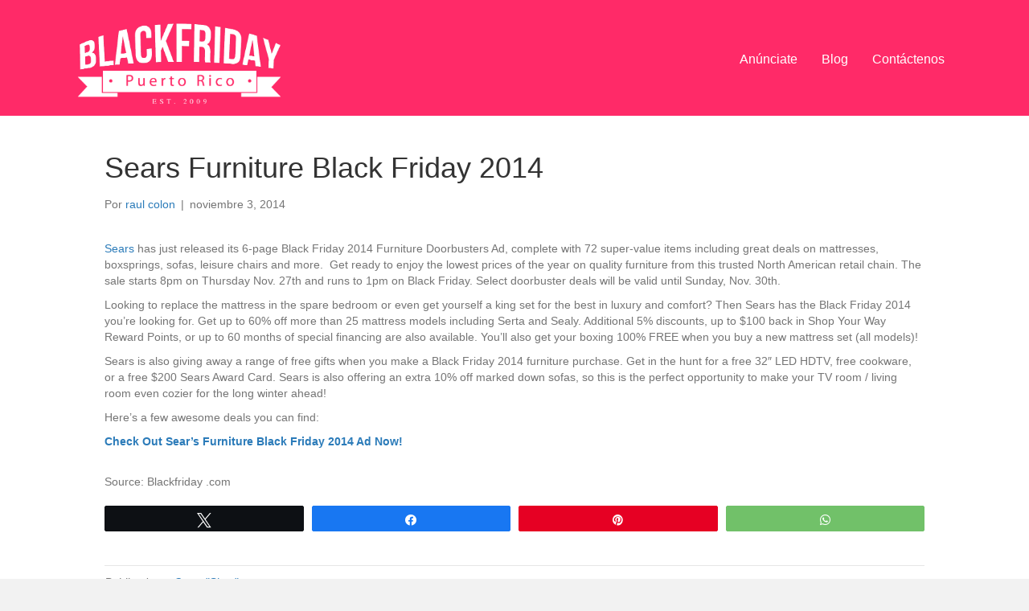

--- FILE ---
content_type: text/html; charset=UTF-8
request_url: https://blackfridaypr.com/sears-furniture-black-friday-2014/
body_size: 13005
content:
<!DOCTYPE html>
<html lang="es">
<head>
<meta charset="UTF-8" />
<script>
var gform;gform||(document.addEventListener("gform_main_scripts_loaded",function(){gform.scriptsLoaded=!0}),document.addEventListener("gform/theme/scripts_loaded",function(){gform.themeScriptsLoaded=!0}),window.addEventListener("DOMContentLoaded",function(){gform.domLoaded=!0}),gform={domLoaded:!1,scriptsLoaded:!1,themeScriptsLoaded:!1,isFormEditor:()=>"function"==typeof InitializeEditor,callIfLoaded:function(o){return!(!gform.domLoaded||!gform.scriptsLoaded||!gform.themeScriptsLoaded&&!gform.isFormEditor()||(gform.isFormEditor()&&console.warn("The use of gform.initializeOnLoaded() is deprecated in the form editor context and will be removed in Gravity Forms 3.1."),o(),0))},initializeOnLoaded:function(o){gform.callIfLoaded(o)||(document.addEventListener("gform_main_scripts_loaded",()=>{gform.scriptsLoaded=!0,gform.callIfLoaded(o)}),document.addEventListener("gform/theme/scripts_loaded",()=>{gform.themeScriptsLoaded=!0,gform.callIfLoaded(o)}),window.addEventListener("DOMContentLoaded",()=>{gform.domLoaded=!0,gform.callIfLoaded(o)}))},hooks:{action:{},filter:{}},addAction:function(o,r,e,t){gform.addHook("action",o,r,e,t)},addFilter:function(o,r,e,t){gform.addHook("filter",o,r,e,t)},doAction:function(o){gform.doHook("action",o,arguments)},applyFilters:function(o){return gform.doHook("filter",o,arguments)},removeAction:function(o,r){gform.removeHook("action",o,r)},removeFilter:function(o,r,e){gform.removeHook("filter",o,r,e)},addHook:function(o,r,e,t,n){null==gform.hooks[o][r]&&(gform.hooks[o][r]=[]);var d=gform.hooks[o][r];null==n&&(n=r+"_"+d.length),gform.hooks[o][r].push({tag:n,callable:e,priority:t=null==t?10:t})},doHook:function(r,o,e){var t;if(e=Array.prototype.slice.call(e,1),null!=gform.hooks[r][o]&&((o=gform.hooks[r][o]).sort(function(o,r){return o.priority-r.priority}),o.forEach(function(o){"function"!=typeof(t=o.callable)&&(t=window[t]),"action"==r?t.apply(null,e):e[0]=t.apply(null,e)})),"filter"==r)return e[0]},removeHook:function(o,r,t,n){var e;null!=gform.hooks[o][r]&&(e=(e=gform.hooks[o][r]).filter(function(o,r,e){return!!(null!=n&&n!=o.tag||null!=t&&t!=o.priority)}),gform.hooks[o][r]=e)}});
</script>

<meta name='viewport' content='width=device-width, initial-scale=1.0' />
<meta http-equiv='X-UA-Compatible' content='IE=edge' />
<link rel="profile" href="https://gmpg.org/xfn/11" />
<title>Sears Furniture Black Friday 2014 &#8211; BlackFriday Puerto Rico</title>

<!-- Social Warfare v4.5.6 https://warfareplugins.com - BEGINNING OF OUTPUT -->
<meta property="og:description" content="Sears has just released its 6-page Black Friday 2014 Furniture Doorbusters Ad, complete with 72 super-value items including great deals on mattresses, boxsprings, sofas, leisure chairs and more.  Get ready to enjoy the lowest prices of the year on quality furniture from this trusted North American retail chain. The sale starts 8pm on Thursday Nov. 27th and runs to 1pm on Black Friday. Select doorbuster deals will be valid until Sunday, Nov. 30th.  Looking to replace the mattress in the spare bedroom or even get yourself a king set for the best in luxury and comfort? Then Sears has the">
<meta property="og:title" content="Sears Furniture Black Friday 2014">
<meta property="article_author" content="raul colon">
<meta property="article_publisher" content="raul colon">
<meta property="fb:app_id" content="529576650555031">
<meta property="og:type" content="article">
<meta property="og:url" content="https://blackfridaypr.com/sears-furniture-black-friday-2014/">
<meta property="og:site_name" content="BlackFriday Puerto Rico">
<meta property="article:published_time" content="2014-11-03T22:10:00-04:00">
<meta property="article:modified_time" content="2014-11-03T22:10:00-04:00">
<meta property="og:updated_time" content="2014-11-03T22:10:00-04:00">
<meta name="twitter:title" content="Sears Furniture Black Friday 2014">
<meta name="twitter:description" content="Sears has just released its 6-page Black Friday 2014 Furniture Doorbusters Ad, complete with 72 super-value items including great deals on mattresses, boxsprings, sofas, leisure chairs and more.  Get ready to enjoy the lowest prices of the year on quality furniture from this trusted North American retail chain. The sale starts 8pm on Thursday Nov. 27th and runs to 1pm on Black Friday. Select doorbuster deals will be valid until Sunday, Nov. 30th.  Looking to replace the mattress in the spare bedroom or even get yourself a king set for the best in luxury and comfort? Then Sears has the">
<meta name="twitter:card" content="summary">
<style>
	@font-face {
		font-family: "sw-icon-font";
		src:url("https://blackfridaypr.com/wp-content/plugins/social-warfare/assets/fonts/sw-icon-font.eot?ver=4.5.6");
		src:url("https://blackfridaypr.com/wp-content/plugins/social-warfare/assets/fonts/sw-icon-font.eot?ver=4.5.6#iefix") format("embedded-opentype"),
		url("https://blackfridaypr.com/wp-content/plugins/social-warfare/assets/fonts/sw-icon-font.woff?ver=4.5.6") format("woff"),
		url("https://blackfridaypr.com/wp-content/plugins/social-warfare/assets/fonts/sw-icon-font.ttf?ver=4.5.6") format("truetype"),
		url("https://blackfridaypr.com/wp-content/plugins/social-warfare/assets/fonts/sw-icon-font.svg?ver=4.5.6#1445203416") format("svg");
		font-weight: normal;
		font-style: normal;
		font-display:block;
	}
</style>
<!-- Social Warfare v4.5.6 https://warfareplugins.com - END OF OUTPUT -->


<link rel="alternate" type="application/rss+xml" title="BlackFriday Puerto Rico &raquo; Feed" href="https://blackfridaypr.com/feed/" />
<link rel="alternate" type="application/rss+xml" title="BlackFriday Puerto Rico &raquo; Feed de los comentarios" href="https://blackfridaypr.com/comments/feed/" />
<link rel="alternate" title="oEmbed (JSON)" type="application/json+oembed" href="https://blackfridaypr.com/wp-json/oembed/1.0/embed?url=https%3A%2F%2Fblackfridaypr.com%2Fsears-furniture-black-friday-2014%2F" />
<link rel="alternate" title="oEmbed (XML)" type="text/xml+oembed" href="https://blackfridaypr.com/wp-json/oembed/1.0/embed?url=https%3A%2F%2Fblackfridaypr.com%2Fsears-furniture-black-friday-2014%2F&#038;format=xml" />
<style id='wp-img-auto-sizes-contain-inline-css'>
img:is([sizes=auto i],[sizes^="auto," i]){contain-intrinsic-size:3000px 1500px}
/*# sourceURL=wp-img-auto-sizes-contain-inline-css */
</style>
<link rel='stylesheet' id='social-warfare-block-css-css' href='https://blackfridaypr.com/wp-content/plugins/social-warfare/assets/js/post-editor/dist/blocks.style.build.css?ver=6.9' media='all' />
<style id='wp-emoji-styles-inline-css'>

	img.wp-smiley, img.emoji {
		display: inline !important;
		border: none !important;
		box-shadow: none !important;
		height: 1em !important;
		width: 1em !important;
		margin: 0 0.07em !important;
		vertical-align: -0.1em !important;
		background: none !important;
		padding: 0 !important;
	}
/*# sourceURL=wp-emoji-styles-inline-css */
</style>
<style id='wp-block-library-inline-css'>
:root{--wp-block-synced-color:#7a00df;--wp-block-synced-color--rgb:122,0,223;--wp-bound-block-color:var(--wp-block-synced-color);--wp-editor-canvas-background:#ddd;--wp-admin-theme-color:#007cba;--wp-admin-theme-color--rgb:0,124,186;--wp-admin-theme-color-darker-10:#006ba1;--wp-admin-theme-color-darker-10--rgb:0,107,160.5;--wp-admin-theme-color-darker-20:#005a87;--wp-admin-theme-color-darker-20--rgb:0,90,135;--wp-admin-border-width-focus:2px}@media (min-resolution:192dpi){:root{--wp-admin-border-width-focus:1.5px}}.wp-element-button{cursor:pointer}:root .has-very-light-gray-background-color{background-color:#eee}:root .has-very-dark-gray-background-color{background-color:#313131}:root .has-very-light-gray-color{color:#eee}:root .has-very-dark-gray-color{color:#313131}:root .has-vivid-green-cyan-to-vivid-cyan-blue-gradient-background{background:linear-gradient(135deg,#00d084,#0693e3)}:root .has-purple-crush-gradient-background{background:linear-gradient(135deg,#34e2e4,#4721fb 50%,#ab1dfe)}:root .has-hazy-dawn-gradient-background{background:linear-gradient(135deg,#faaca8,#dad0ec)}:root .has-subdued-olive-gradient-background{background:linear-gradient(135deg,#fafae1,#67a671)}:root .has-atomic-cream-gradient-background{background:linear-gradient(135deg,#fdd79a,#004a59)}:root .has-nightshade-gradient-background{background:linear-gradient(135deg,#330968,#31cdcf)}:root .has-midnight-gradient-background{background:linear-gradient(135deg,#020381,#2874fc)}:root{--wp--preset--font-size--normal:16px;--wp--preset--font-size--huge:42px}.has-regular-font-size{font-size:1em}.has-larger-font-size{font-size:2.625em}.has-normal-font-size{font-size:var(--wp--preset--font-size--normal)}.has-huge-font-size{font-size:var(--wp--preset--font-size--huge)}.has-text-align-center{text-align:center}.has-text-align-left{text-align:left}.has-text-align-right{text-align:right}.has-fit-text{white-space:nowrap!important}#end-resizable-editor-section{display:none}.aligncenter{clear:both}.items-justified-left{justify-content:flex-start}.items-justified-center{justify-content:center}.items-justified-right{justify-content:flex-end}.items-justified-space-between{justify-content:space-between}.screen-reader-text{border:0;clip-path:inset(50%);height:1px;margin:-1px;overflow:hidden;padding:0;position:absolute;width:1px;word-wrap:normal!important}.screen-reader-text:focus{background-color:#ddd;clip-path:none;color:#444;display:block;font-size:1em;height:auto;left:5px;line-height:normal;padding:15px 23px 14px;text-decoration:none;top:5px;width:auto;z-index:100000}html :where(.has-border-color){border-style:solid}html :where([style*=border-top-color]){border-top-style:solid}html :where([style*=border-right-color]){border-right-style:solid}html :where([style*=border-bottom-color]){border-bottom-style:solid}html :where([style*=border-left-color]){border-left-style:solid}html :where([style*=border-width]){border-style:solid}html :where([style*=border-top-width]){border-top-style:solid}html :where([style*=border-right-width]){border-right-style:solid}html :where([style*=border-bottom-width]){border-bottom-style:solid}html :where([style*=border-left-width]){border-left-style:solid}html :where(img[class*=wp-image-]){height:auto;max-width:100%}:where(figure){margin:0 0 1em}html :where(.is-position-sticky){--wp-admin--admin-bar--position-offset:var(--wp-admin--admin-bar--height,0px)}@media screen and (max-width:600px){html :where(.is-position-sticky){--wp-admin--admin-bar--position-offset:0px}}

/*# sourceURL=wp-block-library-inline-css */
</style><style id='global-styles-inline-css'>
:root{--wp--preset--aspect-ratio--square: 1;--wp--preset--aspect-ratio--4-3: 4/3;--wp--preset--aspect-ratio--3-4: 3/4;--wp--preset--aspect-ratio--3-2: 3/2;--wp--preset--aspect-ratio--2-3: 2/3;--wp--preset--aspect-ratio--16-9: 16/9;--wp--preset--aspect-ratio--9-16: 9/16;--wp--preset--color--black: #000000;--wp--preset--color--cyan-bluish-gray: #abb8c3;--wp--preset--color--white: #ffffff;--wp--preset--color--pale-pink: #f78da7;--wp--preset--color--vivid-red: #cf2e2e;--wp--preset--color--luminous-vivid-orange: #ff6900;--wp--preset--color--luminous-vivid-amber: #fcb900;--wp--preset--color--light-green-cyan: #7bdcb5;--wp--preset--color--vivid-green-cyan: #00d084;--wp--preset--color--pale-cyan-blue: #8ed1fc;--wp--preset--color--vivid-cyan-blue: #0693e3;--wp--preset--color--vivid-purple: #9b51e0;--wp--preset--color--fl-heading-text: #333333;--wp--preset--color--fl-body-bg: #f2f2f2;--wp--preset--color--fl-body-text: #757575;--wp--preset--color--fl-accent: #2b7bb9;--wp--preset--color--fl-accent-hover: #2b7bb9;--wp--preset--color--fl-topbar-bg: #ffffff;--wp--preset--color--fl-topbar-text: #000000;--wp--preset--color--fl-topbar-link: #428bca;--wp--preset--color--fl-topbar-hover: #428bca;--wp--preset--color--fl-header-bg: #ffffff;--wp--preset--color--fl-header-text: #000000;--wp--preset--color--fl-header-link: #428bca;--wp--preset--color--fl-header-hover: #428bca;--wp--preset--color--fl-nav-bg: #ffffff;--wp--preset--color--fl-nav-link: #428bca;--wp--preset--color--fl-nav-hover: #428bca;--wp--preset--color--fl-content-bg: #ffffff;--wp--preset--color--fl-footer-widgets-bg: #ffffff;--wp--preset--color--fl-footer-widgets-text: #000000;--wp--preset--color--fl-footer-widgets-link: #428bca;--wp--preset--color--fl-footer-widgets-hover: #428bca;--wp--preset--color--fl-footer-bg: #ffffff;--wp--preset--color--fl-footer-text: #000000;--wp--preset--color--fl-footer-link: #428bca;--wp--preset--color--fl-footer-hover: #428bca;--wp--preset--gradient--vivid-cyan-blue-to-vivid-purple: linear-gradient(135deg,rgb(6,147,227) 0%,rgb(155,81,224) 100%);--wp--preset--gradient--light-green-cyan-to-vivid-green-cyan: linear-gradient(135deg,rgb(122,220,180) 0%,rgb(0,208,130) 100%);--wp--preset--gradient--luminous-vivid-amber-to-luminous-vivid-orange: linear-gradient(135deg,rgb(252,185,0) 0%,rgb(255,105,0) 100%);--wp--preset--gradient--luminous-vivid-orange-to-vivid-red: linear-gradient(135deg,rgb(255,105,0) 0%,rgb(207,46,46) 100%);--wp--preset--gradient--very-light-gray-to-cyan-bluish-gray: linear-gradient(135deg,rgb(238,238,238) 0%,rgb(169,184,195) 100%);--wp--preset--gradient--cool-to-warm-spectrum: linear-gradient(135deg,rgb(74,234,220) 0%,rgb(151,120,209) 20%,rgb(207,42,186) 40%,rgb(238,44,130) 60%,rgb(251,105,98) 80%,rgb(254,248,76) 100%);--wp--preset--gradient--blush-light-purple: linear-gradient(135deg,rgb(255,206,236) 0%,rgb(152,150,240) 100%);--wp--preset--gradient--blush-bordeaux: linear-gradient(135deg,rgb(254,205,165) 0%,rgb(254,45,45) 50%,rgb(107,0,62) 100%);--wp--preset--gradient--luminous-dusk: linear-gradient(135deg,rgb(255,203,112) 0%,rgb(199,81,192) 50%,rgb(65,88,208) 100%);--wp--preset--gradient--pale-ocean: linear-gradient(135deg,rgb(255,245,203) 0%,rgb(182,227,212) 50%,rgb(51,167,181) 100%);--wp--preset--gradient--electric-grass: linear-gradient(135deg,rgb(202,248,128) 0%,rgb(113,206,126) 100%);--wp--preset--gradient--midnight: linear-gradient(135deg,rgb(2,3,129) 0%,rgb(40,116,252) 100%);--wp--preset--font-size--small: 13px;--wp--preset--font-size--medium: 20px;--wp--preset--font-size--large: 36px;--wp--preset--font-size--x-large: 42px;--wp--preset--spacing--20: 0.44rem;--wp--preset--spacing--30: 0.67rem;--wp--preset--spacing--40: 1rem;--wp--preset--spacing--50: 1.5rem;--wp--preset--spacing--60: 2.25rem;--wp--preset--spacing--70: 3.38rem;--wp--preset--spacing--80: 5.06rem;--wp--preset--shadow--natural: 6px 6px 9px rgba(0, 0, 0, 0.2);--wp--preset--shadow--deep: 12px 12px 50px rgba(0, 0, 0, 0.4);--wp--preset--shadow--sharp: 6px 6px 0px rgba(0, 0, 0, 0.2);--wp--preset--shadow--outlined: 6px 6px 0px -3px rgb(255, 255, 255), 6px 6px rgb(0, 0, 0);--wp--preset--shadow--crisp: 6px 6px 0px rgb(0, 0, 0);}:where(.is-layout-flex){gap: 0.5em;}:where(.is-layout-grid){gap: 0.5em;}body .is-layout-flex{display: flex;}.is-layout-flex{flex-wrap: wrap;align-items: center;}.is-layout-flex > :is(*, div){margin: 0;}body .is-layout-grid{display: grid;}.is-layout-grid > :is(*, div){margin: 0;}:where(.wp-block-columns.is-layout-flex){gap: 2em;}:where(.wp-block-columns.is-layout-grid){gap: 2em;}:where(.wp-block-post-template.is-layout-flex){gap: 1.25em;}:where(.wp-block-post-template.is-layout-grid){gap: 1.25em;}.has-black-color{color: var(--wp--preset--color--black) !important;}.has-cyan-bluish-gray-color{color: var(--wp--preset--color--cyan-bluish-gray) !important;}.has-white-color{color: var(--wp--preset--color--white) !important;}.has-pale-pink-color{color: var(--wp--preset--color--pale-pink) !important;}.has-vivid-red-color{color: var(--wp--preset--color--vivid-red) !important;}.has-luminous-vivid-orange-color{color: var(--wp--preset--color--luminous-vivid-orange) !important;}.has-luminous-vivid-amber-color{color: var(--wp--preset--color--luminous-vivid-amber) !important;}.has-light-green-cyan-color{color: var(--wp--preset--color--light-green-cyan) !important;}.has-vivid-green-cyan-color{color: var(--wp--preset--color--vivid-green-cyan) !important;}.has-pale-cyan-blue-color{color: var(--wp--preset--color--pale-cyan-blue) !important;}.has-vivid-cyan-blue-color{color: var(--wp--preset--color--vivid-cyan-blue) !important;}.has-vivid-purple-color{color: var(--wp--preset--color--vivid-purple) !important;}.has-black-background-color{background-color: var(--wp--preset--color--black) !important;}.has-cyan-bluish-gray-background-color{background-color: var(--wp--preset--color--cyan-bluish-gray) !important;}.has-white-background-color{background-color: var(--wp--preset--color--white) !important;}.has-pale-pink-background-color{background-color: var(--wp--preset--color--pale-pink) !important;}.has-vivid-red-background-color{background-color: var(--wp--preset--color--vivid-red) !important;}.has-luminous-vivid-orange-background-color{background-color: var(--wp--preset--color--luminous-vivid-orange) !important;}.has-luminous-vivid-amber-background-color{background-color: var(--wp--preset--color--luminous-vivid-amber) !important;}.has-light-green-cyan-background-color{background-color: var(--wp--preset--color--light-green-cyan) !important;}.has-vivid-green-cyan-background-color{background-color: var(--wp--preset--color--vivid-green-cyan) !important;}.has-pale-cyan-blue-background-color{background-color: var(--wp--preset--color--pale-cyan-blue) !important;}.has-vivid-cyan-blue-background-color{background-color: var(--wp--preset--color--vivid-cyan-blue) !important;}.has-vivid-purple-background-color{background-color: var(--wp--preset--color--vivid-purple) !important;}.has-black-border-color{border-color: var(--wp--preset--color--black) !important;}.has-cyan-bluish-gray-border-color{border-color: var(--wp--preset--color--cyan-bluish-gray) !important;}.has-white-border-color{border-color: var(--wp--preset--color--white) !important;}.has-pale-pink-border-color{border-color: var(--wp--preset--color--pale-pink) !important;}.has-vivid-red-border-color{border-color: var(--wp--preset--color--vivid-red) !important;}.has-luminous-vivid-orange-border-color{border-color: var(--wp--preset--color--luminous-vivid-orange) !important;}.has-luminous-vivid-amber-border-color{border-color: var(--wp--preset--color--luminous-vivid-amber) !important;}.has-light-green-cyan-border-color{border-color: var(--wp--preset--color--light-green-cyan) !important;}.has-vivid-green-cyan-border-color{border-color: var(--wp--preset--color--vivid-green-cyan) !important;}.has-pale-cyan-blue-border-color{border-color: var(--wp--preset--color--pale-cyan-blue) !important;}.has-vivid-cyan-blue-border-color{border-color: var(--wp--preset--color--vivid-cyan-blue) !important;}.has-vivid-purple-border-color{border-color: var(--wp--preset--color--vivid-purple) !important;}.has-vivid-cyan-blue-to-vivid-purple-gradient-background{background: var(--wp--preset--gradient--vivid-cyan-blue-to-vivid-purple) !important;}.has-light-green-cyan-to-vivid-green-cyan-gradient-background{background: var(--wp--preset--gradient--light-green-cyan-to-vivid-green-cyan) !important;}.has-luminous-vivid-amber-to-luminous-vivid-orange-gradient-background{background: var(--wp--preset--gradient--luminous-vivid-amber-to-luminous-vivid-orange) !important;}.has-luminous-vivid-orange-to-vivid-red-gradient-background{background: var(--wp--preset--gradient--luminous-vivid-orange-to-vivid-red) !important;}.has-very-light-gray-to-cyan-bluish-gray-gradient-background{background: var(--wp--preset--gradient--very-light-gray-to-cyan-bluish-gray) !important;}.has-cool-to-warm-spectrum-gradient-background{background: var(--wp--preset--gradient--cool-to-warm-spectrum) !important;}.has-blush-light-purple-gradient-background{background: var(--wp--preset--gradient--blush-light-purple) !important;}.has-blush-bordeaux-gradient-background{background: var(--wp--preset--gradient--blush-bordeaux) !important;}.has-luminous-dusk-gradient-background{background: var(--wp--preset--gradient--luminous-dusk) !important;}.has-pale-ocean-gradient-background{background: var(--wp--preset--gradient--pale-ocean) !important;}.has-electric-grass-gradient-background{background: var(--wp--preset--gradient--electric-grass) !important;}.has-midnight-gradient-background{background: var(--wp--preset--gradient--midnight) !important;}.has-small-font-size{font-size: var(--wp--preset--font-size--small) !important;}.has-medium-font-size{font-size: var(--wp--preset--font-size--medium) !important;}.has-large-font-size{font-size: var(--wp--preset--font-size--large) !important;}.has-x-large-font-size{font-size: var(--wp--preset--font-size--x-large) !important;}
/*# sourceURL=global-styles-inline-css */
</style>

<style id='classic-theme-styles-inline-css'>
/*! This file is auto-generated */
.wp-block-button__link{color:#fff;background-color:#32373c;border-radius:9999px;box-shadow:none;text-decoration:none;padding:calc(.667em + 2px) calc(1.333em + 2px);font-size:1.125em}.wp-block-file__button{background:#32373c;color:#fff;text-decoration:none}
/*# sourceURL=/wp-includes/css/classic-themes.min.css */
</style>
<link rel='stylesheet' id='font-awesome-5-css' href='https://blackfridaypr.com/wp-content/plugins/bb-plugin/fonts/fontawesome/5.15.4/css/all.min.css?ver=2.9.4.2' media='all' />
<link rel='stylesheet' id='font-awesome-css' href='https://blackfridaypr.com/wp-content/plugins/bb-plugin/fonts/fontawesome/5.15.4/css/v4-shims.min.css?ver=2.9.4.2' media='all' />
<link rel='stylesheet' id='ultimate-icons-css' href='https://blackfridaypr.com/wp-content/uploads/bb-plugin/icons/ultimate-icons/style.css?ver=2.9.4.2' media='all' />
<link rel='stylesheet' id='fl-builder-layout-bundle-994a73a5643b57e0edacb6167527cfb1-css' href='https://blackfridaypr.com/wp-content/uploads/sites/11/bb-plugin/cache/994a73a5643b57e0edacb6167527cfb1-layout-bundle.css?ver=2.9.4.2-1.5.2.1' media='all' />
<link rel='stylesheet' id='social_warfare-css' href='https://blackfridaypr.com/wp-content/plugins/social-warfare/assets/css/style.min.css?ver=4.5.6' media='all' />
<link rel='stylesheet' id='jquery-magnificpopup-css' href='https://blackfridaypr.com/wp-content/plugins/bb-plugin/css/jquery.magnificpopup.min.css?ver=2.9.4.2' media='all' />
<link rel='stylesheet' id='base-css' href='https://blackfridaypr.com/wp-content/themes/bb-theme/css/base.min.css?ver=1.7.19.1' media='all' />
<link rel='stylesheet' id='fl-automator-skin-css' href='https://blackfridaypr.com/wp-content/uploads/sites/11/bb-theme/skin-694551c0b9462.css?ver=1.7.19.1' media='all' />
<link rel='stylesheet' id='fl-child-theme-css' href='https://blackfridaypr.com/wp-content/themes/blackfriday-child/style.css?ver=6.9' media='all' />
<link rel='stylesheet' id='pp-animate-css' href='https://blackfridaypr.com/wp-content/plugins/bbpowerpack/assets/css/animate.min.css?ver=3.5.1' media='all' />
<script src="https://blackfridaypr.com/wp-includes/js/jquery/jquery.min.js?ver=3.7.1" id="jquery-core-js"></script>
<script src="https://blackfridaypr.com/wp-includes/js/jquery/jquery-migrate.min.js?ver=3.4.1" id="jquery-migrate-js"></script>
<link rel="https://api.w.org/" href="https://blackfridaypr.com/wp-json/" /><link rel="alternate" title="JSON" type="application/json" href="https://blackfridaypr.com/wp-json/wp/v2/posts/50" /><link rel="EditURI" type="application/rsd+xml" title="RSD" href="https://blackfridaypr.com/xmlrpc.php?rsd" />
<link rel='shortlink' href='https://blackfridaypr.com/?p=50' />
<meta property="fb:app_id" content="182102533562" />		<script>
			var bb_powerpack = {
				version: '2.40.10',
				getAjaxUrl: function() { return atob( 'aHR0cHM6Ly9ibGFja2ZyaWRheXByLmNvbS93cC1hZG1pbi9hZG1pbi1hamF4LnBocA==' ); },
				callback: function() {},
				mapMarkerData: {},
				post_id: '50',
				search_term: '',
				current_page: 'https://limonadeproto.com/sears-furniture-black-friday-2014/',
				conditionals: {
					is_front_page: false,
					is_home: false,
					is_archive: false,
					current_post_type: '',
					is_tax: false,
										is_author: false,
					current_author: false,
					is_search: false,
									}
			};
		</script>
		<style>.recentcomments a{display:inline !important;padding:0 !important;margin:0 !important;}</style>		<style id="wp-custom-css">
			.comments-area p.no-comments, .fl-comments {
 display: none;
}		</style>
		<meta name="generator" content="WP Rocket 3.20.2" data-wpr-features="wpr_desktop" /></head>
<body class="wp-singular post-template-default single single-post postid-50 single-format-standard wp-theme-bb-theme wp-child-theme-blackfriday-child fl-builder-2-9-4-2 fl-themer-1-5-2-1 fl-theme-1-7-19-1 fl-no-js fl-theme-builder-header fl-theme-builder-header-header fl-theme-builder-footer fl-theme-builder-footer-main-footer fl-theme-builder-part fl-theme-builder-part-bottom-of-posts fl-framework-base fl-preset-default fl-full-width fl-search-active" itemscope="itemscope" itemtype="https://schema.org/WebPage">
<a aria-label="Skip to content" class="fl-screen-reader-text" href="#fl-main-content">Skip to content</a><div data-rocket-location-hash="d434d8484ca3c7ebe008e10ddf366009" class="fl-page">
	<header data-rocket-location-hash="c2918e45eff9cf57a505774663ec570a" class="fl-builder-content fl-builder-content-861 fl-builder-global-templates-locked" data-post-id="861" data-type="header" data-sticky="0" data-sticky-on="" data-sticky-breakpoint="medium" data-shrink="0" data-overlay="0" data-overlay-bg="transparent" data-shrink-image-height="50px" role="banner" itemscope="itemscope" itemtype="http://schema.org/WPHeader"><div data-rocket-location-hash="39c9479e97b7acdb809a86929ee003ed" class="fl-row fl-row-full-width fl-row-bg-color fl-node-5a07a9c3b16b9 fl-row-default-height fl-row-align-center fl-visible-desktop fl-visible-large fl-visible-medium" data-node="5a07a9c3b16b9">
	<div class="fl-row-content-wrap">
		<div class="uabb-row-separator uabb-top-row-separator" >
</div>
						<div class="fl-row-content fl-row-fixed-width fl-node-content">
		
<div class="fl-col-group fl-node-5a07a9c3b1719 fl-col-group-equal-height fl-col-group-align-center fl-col-group-custom-width" data-node="5a07a9c3b1719">
			<div class="fl-col fl-node-5a07a9c3b1783 fl-col-bg-color fl-col-small fl-col-small-custom-width" data-node="5a07a9c3b1783">
	<div class="fl-col-content fl-node-content"><div class="fl-module fl-module-pp-image fl-node-5bd4c8dd37f4d" data-node="5bd4c8dd37f4d">
	<div class="fl-module-content fl-node-content">
		<div class="pp-photo-container">
	<div class="pp-photo pp-photo-align-center pp-photo-align-responsive-default" itemscope itemtype="http://schema.org/ImageObject">
		<div class="pp-photo-content">
			<div class="pp-photo-content-inner">
									<img loading="lazy" decoding="async" class="pp-photo-img wp-image-1076 size-full" src="https://blackfridaypr.com/wp-content/uploads/sites/11/2017/11/blackfridaypr-long-white.png" alt="blackfridaypr-long-white" itemprop="image" height="345" width="800" srcset="https://blackfridaypr.com/wp-content/uploads/sites/11/2017/11/blackfridaypr-long-white.png 800w, https://blackfridaypr.com/wp-content/uploads/sites/11/2017/11/blackfridaypr-long-white-300x129.png 300w, https://blackfridaypr.com/wp-content/uploads/sites/11/2017/11/blackfridaypr-long-white-768x331.png 768w" sizes="auto, (max-width: 800px) 100vw, 800px" title="blackfridaypr-long-white"  />
					<div class="pp-overlay-bg"></div>
												</div>
					</div>
	</div>
</div>
	</div>
</div>
</div>
</div>
			<div class="fl-col fl-node-5a07a9c3b17ca fl-col-bg-color fl-col-small-custom-width" data-node="5a07a9c3b17ca">
	<div class="fl-col-content fl-node-content"><div class="fl-module fl-module-uabb-advanced-menu fl-node-5bf31e5491e50" data-node="5bf31e5491e50">
	<div class="fl-module-content fl-node-content">
			<div class="uabb-creative-menu
	 uabb-creative-menu-accordion-collapse	uabb-menu-default">
		<div class="uabb-creative-menu-mobile-toggle-container"><div class="uabb-creative-menu-mobile-toggle hamburger" tabindex="0"><div class="uabb-svg-container"><svg title="uabb-menu-toggle" version="1.1" class="hamburger-menu" xmlns="https://www.w3.org/2000/svg" xmlns:xlink="https://www.w3.org/1999/xlink" viewBox="0 0 50 50">
<rect class="uabb-hamburger-menu-top" width="50" height="10"/>
<rect class="uabb-hamburger-menu-middle" y="20" width="50" height="10"/>
<rect class="uabb-hamburger-menu-bottom" y="40" width="50" height="10"/>
</svg>
</div></div></div>			<div class="uabb-clear"></div>
					<ul id="menu-principal" class="menu uabb-creative-menu-horizontal uabb-toggle-none"><li id="menu-item-844" class="menu-item menu-item-type-post_type menu-item-object-page uabb-creative-menu uabb-cm-style"><a href="https://blackfridaypr.com/anunciate-blackfriday/"><span class="menu-item-text">Anúnciate</span></a></li>
<li id="menu-item-843" class="menu-item menu-item-type-taxonomy menu-item-object-category uabb-creative-menu uabb-cm-style"><a href="https://blackfridaypr.com/category/blog/"><span class="menu-item-text">Blog</span></a></li>
<li id="menu-item-845" class="menu-item menu-item-type-post_type menu-item-object-page uabb-creative-menu uabb-cm-style"><a href="https://blackfridaypr.com/contactenos/"><span class="menu-item-text">Contáctenos</span></a></li>
</ul>	</div>

		</div>
</div>
</div>
</div>
	</div>
		</div>
	</div>
</div>
<div data-rocket-location-hash="a0beb6a655fd94573a9e06e9bf92b50e" class="fl-row fl-row-full-width fl-row-bg-color fl-node-5bf31d649ea23 fl-row-default-height fl-row-align-center fl-visible-mobile" data-node="5bf31d649ea23">
	<div class="fl-row-content-wrap">
		<div class="uabb-row-separator uabb-top-row-separator" >
</div>
						<div class="fl-row-content fl-row-fixed-width fl-node-content">
		
<div class="fl-col-group fl-node-5bf31d9d23728" data-node="5bf31d9d23728">
			<div class="fl-col fl-node-5bf31d9d23f7b fl-col-bg-color" data-node="5bf31d9d23f7b">
	<div class="fl-col-content fl-node-content"><div class="fl-module fl-module-pp-image fl-node-5bf31d649f142" data-node="5bf31d649f142">
	<div class="fl-module-content fl-node-content">
		<div class="pp-photo-container">
	<div class="pp-photo pp-photo-align-center pp-photo-align-responsive-default" itemscope itemtype="http://schema.org/ImageObject">
		<div class="pp-photo-content">
			<div class="pp-photo-content-inner">
									<img loading="lazy" decoding="async" class="pp-photo-img wp-image-1076 size-medium" src="https://blackfridaypr.com/wp-content/uploads/sites/11/2017/11/blackfridaypr-long-white-300x129.png" alt="blackfridaypr-long-white" itemprop="image" height="129" width="300" srcset="https://blackfridaypr.com/wp-content/uploads/sites/11/2017/11/blackfridaypr-long-white-300x129.png 300w, https://blackfridaypr.com/wp-content/uploads/sites/11/2017/11/blackfridaypr-long-white-768x331.png 768w, https://blackfridaypr.com/wp-content/uploads/sites/11/2017/11/blackfridaypr-long-white.png 800w" sizes="auto, (max-width: 300px) 100vw, 300px" title="blackfridaypr-long-white"  />
					<div class="pp-overlay-bg"></div>
												</div>
					</div>
	</div>
</div>
	</div>
</div>
<div class="fl-module fl-module-uabb-advanced-menu fl-node-5bf31f5a5e36b" data-node="5bf31f5a5e36b">
	<div class="fl-module-content fl-node-content">
			<div class="uabb-creative-menu
	 uabb-creative-menu-accordion-collapse	uabb-menu-default">
		<div class="uabb-creative-menu-mobile-toggle-container"><div class="uabb-creative-menu-mobile-toggle hamburger" tabindex="0"><div class="uabb-svg-container"><svg title="uabb-menu-toggle" version="1.1" class="hamburger-menu" xmlns="https://www.w3.org/2000/svg" xmlns:xlink="https://www.w3.org/1999/xlink" viewBox="0 0 50 50">
<rect class="uabb-hamburger-menu-top" width="50" height="10"/>
<rect class="uabb-hamburger-menu-middle" y="20" width="50" height="10"/>
<rect class="uabb-hamburger-menu-bottom" y="40" width="50" height="10"/>
</svg>
</div></div></div>			<div class="uabb-clear"></div>
					<ul id="menu-principal-1" class="menu uabb-creative-menu-horizontal uabb-toggle-none"><li id="menu-item-844" class="menu-item menu-item-type-post_type menu-item-object-page uabb-creative-menu uabb-cm-style"><a href="https://blackfridaypr.com/anunciate-blackfriday/"><span class="menu-item-text">Anúnciate</span></a></li>
<li id="menu-item-843" class="menu-item menu-item-type-taxonomy menu-item-object-category uabb-creative-menu uabb-cm-style"><a href="https://blackfridaypr.com/category/blog/"><span class="menu-item-text">Blog</span></a></li>
<li id="menu-item-845" class="menu-item menu-item-type-post_type menu-item-object-page uabb-creative-menu uabb-cm-style"><a href="https://blackfridaypr.com/contactenos/"><span class="menu-item-text">Contáctenos</span></a></li>
</ul>	</div>

		</div>
</div>
</div>
</div>
	</div>
		</div>
	</div>
</div>
</header><div data-rocket-location-hash="fed84356e608c405b856c6bb0ab0565b" class="uabb-js-breakpoint" style="display: none;"></div>	<div data-rocket-location-hash="ad3a8cfff69aca1e33d816a2cdfc935b" id="fl-main-content" class="fl-page-content" itemprop="mainContentOfPage" role="main">

		
<div data-rocket-location-hash="ca23f7c07336b7cf8c7766d2ffffc9d9" class="container">
	<div class="row">

		
		<div class="fl-content col-md-12">
			<article class="fl-post post-50 post type-post status-publish format-standard hentry category-otros-portales-blackfriday" id="fl-post-50" itemscope itemtype="https://schema.org/BlogPosting">

	
	<header class="fl-post-header">
		<h1 class="fl-post-title" itemprop="headline">
			Sears Furniture Black Friday 2014					</h1>
		<div class="fl-post-meta fl-post-meta-top"><span class="fl-post-author">Por <a href="https://blackfridaypr.com/author/raul2631javier/"><span>raul colon</span></a></span><span class="fl-sep"> | </span><span class="fl-post-date">noviembre 3, 2014</span></div><meta itemscope itemprop="mainEntityOfPage" itemtype="https://schema.org/WebPage" itemid="https://blackfridaypr.com/sears-furniture-black-friday-2014/" content="Sears Furniture Black Friday 2014" /><meta itemprop="datePublished" content="2014-11-03" /><meta itemprop="dateModified" content="2014-11-03" /><div itemprop="publisher" itemscope itemtype="https://schema.org/Organization"><meta itemprop="name" content="BlackFriday Puerto Rico"></div><div itemscope itemprop="author" itemtype="https://schema.org/Person"><meta itemprop="url" content="https://blackfridaypr.com/author/raul2631javier/" /><meta itemprop="name" content="raul colon" /></div><div itemprop="interactionStatistic" itemscope itemtype="https://schema.org/InteractionCounter"><meta itemprop="interactionType" content="https://schema.org/CommentAction" /><meta itemprop="userInteractionCount" content="0" /></div>	</header><!-- .fl-post-header -->

	
	
	<div class="fl-post-content clearfix" itemprop="text">
		<p><span></p>
<p><span class="article-store"><a class="go-link" href="https://blackfriday.com/stores/sears/go" target="_blank">Sears</a></span> has just released its 6-page Black Friday 2014 Furniture Doorbusters Ad, complete with 72 super-value items including great deals on mattresses, boxsprings, sofas, leisure chairs and more.  Get ready to enjoy the lowest prices of the year on quality furniture from this trusted North American retail chain. The sale starts 8pm on Thursday Nov. 27th and runs to 1pm on Black Friday. Select doorbuster deals will be valid until Sunday, Nov. 30th. </p>
<p>Looking to replace the mattress in the spare bedroom or even get yourself a king set for the best in luxury and comfort? Then Sears has the Black Friday 2014 you&#8217;re looking for. Get up to 60% off more than 25 mattress models including Serta and Sealy. Additional 5% discounts, up to $100 back in Shop Your Way Reward Points, or up to 60 months of special financing are also available. You&#8217;ll also get your boxing 100% FREE when you buy a new mattress set (all models)!</p>
<p class="MsoNormal">Sears is also giving away a range of free gifts when you make a Black Friday 2014 furniture purchase. Get in the hunt for a free 32&#8243; LED HDTV, free cookware, or a free $200 Sears Award Card. Sears is also offering an extra 10% off marked down sofas, so this is the perfect opportunity to make your TV room / living room even cozier for the long winter ahead!</p>
<p class="MsoNormal">Here&#8217;s a few awesome deals you can find:</p>
<p><a href="https://blackfriday.com/flyers/510-sears-furniture-black-friday" target="_blank"><strong>Check Out Sear&#8217;s Furniture Black Friday 2014 Ad Now!</strong></a></p>
<p>        </span><br />
Source: Blackfriday .com</p>
<div class="swp_social_panel swp_horizontal_panel swp_flat_fresh  swp_default_full_color swp_other_full_color swp_individual_full_color scale-100 scale-full_width" data-min-width="1100" data-float-color="#ffffff" data-float="left" data-float-mobile="bottom" data-transition="slide" data-post-id="50" ><div data-rocket-location-hash="96b1e395d9f7388d316cf6b82b1e91b1" class="nc_tweetContainer swp_share_button swp_twitter" data-network="twitter"><a class="nc_tweet swp_share_link" rel="nofollow noreferrer noopener" target="_blank" href="https://twitter.com/intent/tweet?text=Sears+Furniture+Black+Friday+2014&url=https%3A%2F%2Fblackfridaypr.com%2Fsears-furniture-black-friday-2014%2F" data-link="https://twitter.com/intent/tweet?text=Sears+Furniture+Black+Friday+2014&url=https%3A%2F%2Fblackfridaypr.com%2Fsears-furniture-black-friday-2014%2F"><span class="swp_count swp_hide"><span class="iconFiller"><span class="spaceManWilly"><i class="sw swp_twitter_icon"></i><span class="swp_share">Twittear</span></span></span></span></a></div><div data-rocket-location-hash="9c045f04f4043df4d210cb28a1a87cc6" class="nc_tweetContainer swp_share_button swp_facebook" data-network="facebook"><a class="nc_tweet swp_share_link" rel="nofollow noreferrer noopener" target="_blank" href="https://www.facebook.com/share.php?u=https%3A%2F%2Fblackfridaypr.com%2Fsears-furniture-black-friday-2014%2F" data-link="https://www.facebook.com/share.php?u=https%3A%2F%2Fblackfridaypr.com%2Fsears-furniture-black-friday-2014%2F"><span class="swp_count swp_hide"><span class="iconFiller"><span class="spaceManWilly"><i class="sw swp_facebook_icon"></i><span class="swp_share">Compartir</span></span></span></span></a></div><div data-rocket-location-hash="28c0475b42cff6bca9743a7e8d0976a8" class="nc_tweetContainer swp_share_button swp_pinterest" data-network="pinterest"><a rel="nofollow noreferrer noopener" class="nc_tweet swp_share_link noPop" href="https://pinterest.com/pin/create/button/?url=https%3A%2F%2Fblackfridaypr.com%2Fsears-furniture-black-friday-2014%2F" onClick="event.preventDefault(); 
							var e=document.createElement('script');
							e.setAttribute('type','text/javascript');
							e.setAttribute('charset','UTF-8');
							e.setAttribute('src','//assets.pinterest.com/js/pinmarklet.js?r='+Math.random()*99999999);
							document.body.appendChild(e);
						" ><span class="swp_count swp_hide"><span class="iconFiller"><span class="spaceManWilly"><i class="sw swp_pinterest_icon"></i><span class="swp_share">Pin</span></span></span></span></a></div><div data-rocket-location-hash="bd455fdf8143d78eb53c6e2f33f76840" class="nc_tweetContainer swp_share_button swp_whatsapp" data-network="whatsapp"><a class="nc_tweet swp_share_link" rel="nofollow noreferrer noopener" target="_blank" href="https://api.whatsapp.com/send?text=https%3A%2F%2Fblackfridaypr.com%2Fsears-furniture-black-friday-2014%2F" data-link="https://api.whatsapp.com/send?text=https%3A%2F%2Fblackfridaypr.com%2Fsears-furniture-black-friday-2014%2F"><span class="swp_count swp_hide"><span class="iconFiller"><span class="spaceManWilly"><i class="sw swp_whatsapp_icon"></i><span class="swp_share">WhatsApp</span></span></span></span></a></div></div><div class="swp-content-locator"></div>	</div><!-- .fl-post-content -->

	
	<div class="fl-post-meta fl-post-meta-bottom"><div class="fl-post-cats-tags">Publicado en <a href="https://blackfridaypr.com/category/otros-portales-blackfriday/" rel="category tag">Otros "Sites"</a></div></div>		<div class="fl-builder-content fl-builder-content-1105 fl-builder-global-templates-locked" data-post-id="1105" data-type="part"><div class="fl-row fl-row-fixed-width fl-row-bg-none fl-node-5be0507220ead fl-row-default-height fl-row-align-center" data-node="5be0507220ead">
	<div class="fl-row-content-wrap">
		<div class="uabb-row-separator uabb-top-row-separator" >
</div>
						<div class="fl-row-content fl-row-fixed-width fl-node-content">
		
<div class="fl-col-group fl-node-5be050722493c" data-node="5be050722493c">
			<div class="fl-col fl-node-5be0507224cf5 fl-col-bg-color" data-node="5be0507224cf5">
	<div class="fl-col-content fl-node-content"><div class="fl-module fl-module-pp-facebook-comments fl-node-5be0507220c4b" data-node="5be0507220c4b">
	<div class="fl-module-content fl-node-content">
		
<div class="pp-facebook-widget fb-comments"  data-numposts=10 data-order-by=reverse_time data-href=https://blackfridaypr.com/sears-furniture-black-friday-2014/ data-width=800  style="min-height:1px;">
</div>
	</div>
</div>
<div class="fl-module fl-module-pp-fancy-heading fl-node-5be051362e7d5" data-node="5be051362e7d5">
	<div class="fl-module-content fl-node-content">
		<h2 class="pp-fancy-heading-title">Latest Blackfriday News! </h2>
	</div>
</div>
<div class="fl-module fl-module-blog-posts fl-node-5be050b77c594" data-node="5be050b77c594">
	<div class="fl-module-content fl-node-content">
		<div class="uabb-module-content uabb-blog-posts uabb-blog-posts-grid uabb-post-grid-3 ">
		<div class="uabb-blog-posts-col-3 uabb-post-wrapper    uabb-blog-posts-grid-item-5be050b77c594 ">
				<div class="uabb-blog-posts-shadow clearfix">

			<div class="uabb-blog-post-inner-wrap uabb-thumbnail-position-top  uabb-empty-img">
			
			<div class="uabb-post-thumbnail  ">

														<a href="https://blackfridaypr.com/amazon-cyber-monday-weekend-is-live/" target="_self" title="Amazon Cyber Monday Weekend is Live!">
				<img decoding="async" src="https://blackfridaypr.com/wp-content/uploads/sites/11/2015/11/blackfridaypr-300x284.jpg" alt="Blackfriday Puerto Rico Logo" />
				</a>

													</div>

							<div class="uabb-blog-post-content">
						<h3 class="uabb-post-heading uabb-blog-post-section">
				<a href="https://blackfridaypr.com/amazon-cyber-monday-weekend-is-live/" title="Amazon Cyber Monday Weekend is Live!" class="">Amazon Cyber Monday Weekend is Live!</a>			</h3>
					</div>
						</div>
		</div>
	</div>
			<div class="uabb-blog-posts-col-3 uabb-post-wrapper    uabb-blog-posts-grid-item-5be050b77c594 ">
				<div class="uabb-blog-posts-shadow clearfix">

			<div class="uabb-blog-post-inner-wrap uabb-thumbnail-position-top  uabb-empty-img">
			
			<div class="uabb-post-thumbnail  ">

														<a href="https://blackfridaypr.com/full-cyber-monday-coverage-coming-on-gottadeal-3/" target="_self" title="Full Cyber Monday Coverage Coming on GottaDEAL!">
				<img decoding="async" src="https://blackfridaypr.com/wp-content/uploads/sites/11/2015/11/blackfridaypr-300x284.jpg" alt="Blackfriday Puerto Rico Logo" />
				</a>

													</div>

							<div class="uabb-blog-post-content">
						<h3 class="uabb-post-heading uabb-blog-post-section">
				<a href="https://blackfridaypr.com/full-cyber-monday-coverage-coming-on-gottadeal-3/" title="Full Cyber Monday Coverage Coming on GottaDEAL!" class="">Full Cyber Monday Coverage Coming on GottaDEAL!</a>			</h3>
					</div>
						</div>
		</div>
	</div>
			<div class="uabb-blog-posts-col-3 uabb-post-wrapper    uabb-blog-posts-grid-item-5be050b77c594 ">
				<div class="uabb-blog-posts-shadow clearfix">

			<div class="uabb-blog-post-inner-wrap uabb-thumbnail-position-top  uabb-empty-img">
			
			<div class="uabb-post-thumbnail  ">

														<a href="https://blackfridaypr.com/best-buy-cyber-week-sale-is-live/" target="_self" title="Best Buy Cyber Week Sale is Live!">
				<img decoding="async" src="https://blackfridaypr.com/wp-content/uploads/sites/11/2015/11/blackfridaypr-300x284.jpg" alt="Blackfriday Puerto Rico Logo" />
				</a>

													</div>

							<div class="uabb-blog-post-content">
						<h3 class="uabb-post-heading uabb-blog-post-section">
				<a href="https://blackfridaypr.com/best-buy-cyber-week-sale-is-live/" title="Best Buy Cyber Week Sale is Live!" class="">Best Buy Cyber Week Sale is Live!</a>			</h3>
					</div>
						</div>
		</div>
	</div>
		
</div>
	</div>
</div>
</div>
</div>
	</div>
		</div>
	</div>
</div>
</div><div data-rocket-location-hash="05cda94cae5eea8e1ca41a1fb884521d" class="uabb-js-breakpoint" style="display: none;"></div>
</article>


<!-- .fl-post -->
		</div>

		
	</div>
</div>


	</div><!-- .fl-page-content -->
	<footer data-rocket-location-hash="402cb4283706e3c3a3a54a99a4b144e0" class="fl-builder-content fl-builder-content-893 fl-builder-global-templates-locked" data-post-id="893" data-type="footer" itemscope="itemscope" itemtype="http://schema.org/WPFooter"><div data-rocket-location-hash="3b55e48c2ddf4f30eca8b90edd3ffc84" class="fl-row fl-row-full-width fl-row-bg-color fl-node-5a0ae00791a32 fl-row-default-height fl-row-align-center" data-node="5a0ae00791a32">
	<div class="fl-row-content-wrap">
		<div class="uabb-row-separator uabb-top-row-separator" >
</div>
						<div class="fl-row-content fl-row-fixed-width fl-node-content">
		
<div class="fl-col-group fl-node-5a0ae00791a75" data-node="5a0ae00791a75">
			<div class="fl-col fl-node-5a0ae00791b39 fl-col-bg-color fl-col-small" data-node="5a0ae00791b39">
	<div class="fl-col-content fl-node-content"><div class="fl-module fl-module-heading fl-node-5a0ae00791ebc" data-node="5a0ae00791ebc">
	<div class="fl-module-content fl-node-content">
		<h3 class="fl-heading">
		<span class="fl-heading-text">Anúnciate con Nosotros</span>
	</h3>
	</div>
</div>
<div class="fl-module fl-module-icon fl-node-5a0ae00791d08" data-node="5a0ae00791d08">
	<div class="fl-module-content fl-node-content">
		<div class="fl-icon-wrap">
	<span class="fl-icon">
								<a href="https://blackfridaypr.com/anunciate-blackfriday/" target="_self"  tabindex="-1" aria-hidden="true" aria-labelledby="fl-icon-text-5a0ae00791d08">
							<i class="ua-icon ua-icon-shopping-cart" aria-hidden="true"></i>
						</a>
			</span>
			<div id="fl-icon-text-5a0ae00791d08" class="fl-icon-text">
						<a href="https://blackfridaypr.com/anunciate-blackfriday/" target="_self"  class="fl-icon-text-link fl-icon-text-wrap">
						<p>Compra un Anuncio</p>						</a>
					</div>
	</div>
	</div>
</div>
<div class="fl-module fl-module-icon fl-node-5a0ae00791cc7" data-node="5a0ae00791cc7">
	<div class="fl-module-content fl-node-content">
		<div class="fl-icon-wrap">
	<span class="fl-icon">
								<a href="https://blackfridaypr.com/contactenos/" target="_self"  tabindex="-1" aria-hidden="true" aria-labelledby="fl-icon-text-5a0ae00791cc7">
							<i class="fa fa-envelope-o" aria-hidden="true"></i>
						</a>
			</span>
			<div id="fl-icon-text-5a0ae00791cc7" class="fl-icon-text">
						<a href="https://blackfridaypr.com/contactenos/" target="_self"  class="fl-icon-text-link fl-icon-text-wrap">
						<p>Contáctenos</p>						</a>
					</div>
	</div>
	</div>
</div>
</div>
</div>
			<div class="fl-col fl-node-5a0ae00791af8 fl-col-bg-color fl-col-small" data-node="5a0ae00791af8">
	<div class="fl-col-content fl-node-content"><div class="fl-module fl-module-heading fl-node-5a0ae00791d4d" data-node="5a0ae00791d4d">
	<div class="fl-module-content fl-node-content">
		<h3 class="fl-heading">
		<a
		href="https://blackfridaypr.com/empresas-foranea/"
		title="Empresas Foránea"
		target="_self"
			>
		<span class="fl-heading-text">Empresas Foránea</span>
		</a>
	</h3>
	</div>
</div>
<div class="fl-module fl-module-rich-text fl-node-5a0ae00791d9d" data-node="5a0ae00791d9d">
	<div class="fl-module-content fl-node-content">
		<div class="fl-rich-text">
	<p><a href="https://blackfridaypr.com/empresas-foranea/">Horarios y Shoppers</a></p>
<ul>
<li><a href="https://blackfridaypr.com/empresas-foranea/walmart/">Walmart</a></li>
</ul>
</div>
	</div>
</div>
</div>
</div>
			<div class="fl-col fl-node-5a0ae00791ab6 fl-col-bg-color fl-col-small" data-node="5a0ae00791ab6">
	<div class="fl-col-content fl-node-content"><div class="fl-module fl-module-heading fl-node-5a0ae00791e65" data-node="5a0ae00791e65">
	<div class="fl-module-content fl-node-content">
		<h3 class="fl-heading">
		<span class="fl-heading-text"> Te pueden gustar ...</span>
	</h3>
	</div>
</div>
<div class="fl-module fl-module-html fl-node-5a0b24b0a8d57" data-node="5a0b24b0a8d57">
	<div class="fl-module-content fl-node-content">
		<div class="fl-html">
	<script async src="//pagead2.googlesyndication.com/pagead/js/adsbygoogle.js"></script>
<!-- Blackfriday Footer -->
<ins class="adsbygoogle"
     style="display:inline-block;width:336px;height:280px"
     data-ad-client="ca-pub-7823704920888301"
     data-ad-slot="5352677577"></ins>
<script>
(adsbygoogle = window.adsbygoogle || []).push({});
</script></div>
	</div>
</div>
</div>
</div>
	</div>
		</div>
	</div>
</div>
<div data-rocket-location-hash="df03814e480b18cdbf547090433d0685" class="fl-row fl-row-full-width fl-row-bg-color fl-node-5a0ae007918ef fl-row-default-height fl-row-align-center" data-node="5a0ae007918ef">
	<div class="fl-row-content-wrap">
		<div class="uabb-row-separator uabb-top-row-separator" >
</div>
						<div class="fl-row-content fl-row-fixed-width fl-node-content">
		
<div class="fl-col-group fl-node-5a0ae00791946" data-node="5a0ae00791946">
			<div class="fl-col fl-node-5a0ae00791996 fl-col-bg-color" data-node="5a0ae00791996">
	<div class="fl-col-content fl-node-content"><div class="fl-module fl-module-rich-text fl-node-5a0ae007919ed" data-node="5a0ae007919ed">
	<div class="fl-module-content fl-node-content">
		<div class="fl-rich-text">
	<p style="text-align: center;">BlackFriday Puerto Rico ©2026 · Squeezed &amp; <a title="Limonade Inc" href="http://limonadeinc.com/">sweetened by Limonade Inc.</a></p>
</div>
	</div>
</div>
</div>
</div>
	</div>
		</div>
	</div>
</div>
</footer><div class="uabb-js-breakpoint" style="display: none;"></div>	</div><!-- .fl-page -->
<script type="speculationrules">
{"prefetch":[{"source":"document","where":{"and":[{"href_matches":"/*"},{"not":{"href_matches":["/wp-*.php","/wp-admin/*","/wp-content/uploads/sites/11/*","/wp-content/*","/wp-content/plugins/*","/wp-content/themes/blackfriday-child/*","/wp-content/themes/bb-theme/*","/*\\?(.+)"]}},{"not":{"selector_matches":"a[rel~=\"nofollow\"]"}},{"not":{"selector_matches":".no-prefetch, .no-prefetch a"}}]},"eagerness":"conservative"}]}
</script>
<script src="https://blackfridaypr.com/wp-content/plugins/bb-plugin/js/jquery.imagesloaded.min.js?ver=2.9.4.2" id="imagesloaded-js"></script>
<script src="https://blackfridaypr.com/wp-content/plugins/bb-plugin/js/jquery.ba-throttle-debounce.min.js?ver=2.9.4.2" id="jquery-throttle-js"></script>
<script src="https://blackfridaypr.com/wp-content/plugins/bbpowerpack/assets/js/modernizr.custom.53451.js?ver=3.6.0" id="modernizr-custom-js"></script>
<script src="https://blackfridaypr.com/wp-content/plugins/bb-plugin/js/jquery.mosaicflow.min.js?ver=2.9.4.2" id="jquery-mosaicflow-js"></script>
<script src="https://blackfridaypr.com/wp-content/plugins/bb-ultimate-addon/assets/js/global-scripts/jquery-masonary.js?ver=6.9" id="isotope-js"></script>
<script src="https://blackfridaypr.com/wp-content/uploads/sites/11/bb-plugin/cache/b61c37f0c913b72d906b3be6b099d73b-layout-bundle.js?ver=2.9.4.2-1.5.2.1" id="fl-builder-layout-bundle-b61c37f0c913b72d906b3be6b099d73b-js"></script>
<script id="social_warfare_script-js-extra">
var socialWarfare = {"addons":["pro"],"post_id":"50","variables":{"emphasizeIcons":"0","powered_by_toggle":false,"affiliate_link":"https://warfareplugins.com"},"floatBeforeContent":""};
//# sourceURL=social_warfare_script-js-extra
</script>
<script src="https://blackfridaypr.com/wp-content/plugins/social-warfare/assets/js/script.min.js?ver=4.5.6" id="social_warfare_script-js"></script>
<script id="wdt-custom-avada-js-js-extra">
var wdt_ajax_object = {"ajaxurl":"https://blackfridaypr.com/wp-admin/admin-ajax.php"};
//# sourceURL=wdt-custom-avada-js-js-extra
</script>
<script src="https://blackfridaypr.com/wp-content/plugins/wpdatatables/integrations/starter/page-builders/avada/assets/js/wdt-custom-avada-js.js?ver=7.3.3" id="wdt-custom-avada-js-js"></script>
<script src="https://blackfridaypr.com/wp-content/plugins/bb-plugin/js/jquery.magnificpopup.min.js?ver=2.9.4.2" id="jquery-magnificpopup-js"></script>
<script src="https://blackfridaypr.com/wp-content/plugins/bb-plugin/js/jquery.fitvids.min.js?ver=1.2" id="jquery-fitvids-js"></script>
<script id="fl-automator-js-extra">
var themeopts = {"medium_breakpoint":"992","mobile_breakpoint":"768","lightbox":"enabled","scrollTopPosition":"800"};
//# sourceURL=fl-automator-js-extra
</script>
<script src="https://blackfridaypr.com/wp-content/themes/bb-theme/js/theme.min.js?ver=1.7.19.1" id="fl-automator-js"></script>
<div data-rocket-location-hash="7aacfb98e7de4ca69e270ae0370e59ee" class="swp_social_panelSide swp_floating_panel swp_social_panel swp_boxed swp_default_full_color swp_other_full_color swp_individual_full_color slide swp_float_left swp_side_center scale-100 float-position-center-left" data-min-width="1100" data-float-color="#ffffff" data-float="left" data-float-mobile="bottom" data-transition="slide" data-post-id="50"><div class="nc_tweetContainer swp_share_button swp_twitter" data-network="twitter"><a class="nc_tweet swp_share_link" rel="nofollow noreferrer noopener" target="_blank" href="https://twitter.com/intent/tweet?text=Sears+Furniture+Black+Friday+2014&amp;url=https%3A%2F%2Fblackfridaypr.com%2Fsears-furniture-black-friday-2014%2F" data-link="https://twitter.com/intent/tweet?text=Sears+Furniture+Black+Friday+2014&amp;url=https%3A%2F%2Fblackfridaypr.com%2Fsears-furniture-black-friday-2014%2F"><span class="swp_count swp_hide"><span class="iconFiller"><span class="spaceManWilly"><i class="sw swp_twitter_icon"></i><span class="swp_share">Twittear</span></span></span></span></a></div><div class="nc_tweetContainer swp_share_button swp_facebook" data-network="facebook"><a class="nc_tweet swp_share_link" rel="nofollow noreferrer noopener" target="_blank" href="https://www.facebook.com/share.php?u=https%3A%2F%2Fblackfridaypr.com%2Fsears-furniture-black-friday-2014%2F" data-link="https://www.facebook.com/share.php?u=https%3A%2F%2Fblackfridaypr.com%2Fsears-furniture-black-friday-2014%2F"><span class="swp_count swp_hide"><span class="iconFiller"><span class="spaceManWilly"><i class="sw swp_facebook_icon"></i><span class="swp_share">Compartir</span></span></span></span></a></div><div class="nc_tweetContainer swp_share_button swp_pinterest" data-network="pinterest"><a rel="nofollow noreferrer noopener" class="nc_tweet swp_share_link noPop" href="https://pinterest.com/pin/create/button/?url=https%3A%2F%2Fblackfridaypr.com%2Fsears-furniture-black-friday-2014%2F"><span class="swp_count swp_hide"><span class="iconFiller"><span class="spaceManWilly"><i class="sw swp_pinterest_icon"></i><span class="swp_share">Pin</span></span></span></span></a></div><div class="nc_tweetContainer swp_share_button swp_whatsapp" data-network="whatsapp"><a class="nc_tweet swp_share_link" rel="nofollow noreferrer noopener" target="_blank" href="https://api.whatsapp.com/send?text=https%3A%2F%2Fblackfridaypr.com%2Fsears-furniture-black-friday-2014%2F" data-link="https://api.whatsapp.com/send?text=https%3A%2F%2Fblackfridaypr.com%2Fsears-furniture-black-friday-2014%2F"><span class="swp_count swp_hide"><span class="iconFiller"><span class="spaceManWilly"><i class="sw swp_whatsapp_icon"></i><span class="swp_share">WhatsApp</span></span></span></span></a></div></div><script type="text/javascript"> var swp_nonce = "8074f3818d";function parentIsEvil() { var html = null; try { var doc = top.location.pathname; } catch(err){ }; if(typeof doc === "undefined") { return true } else { return false }; }; if (parentIsEvil()) { top.location = self.location.href; };var url = "https://blackfridaypr.com/sears-furniture-black-friday-2014/";if(url.indexOf("stfi.re") != -1) { var canonical = ""; var links = document.getElementsByTagName("link"); for (var i = 0; i &lt; links.length; i ++) { if (links[i].getAttribute(&quot;rel&quot;) === &quot;canonical&quot;) { canonical = links[i].getAttribute(&quot;href&quot;)}}; canonical = canonical.replace(&quot;?sfr=1&quot;, &quot;&quot;);top.location = canonical; console.log(canonical);};var swpFloatBeforeContent = false; var swp_ajax_url = &quot;https://blackfridaypr.com/wp-admin/admin-ajax.php&quot;; var swp_post_id = &quot;50&quot;;var swpClickTracking = false; swpPinIt={&quot;enabled&quot;:false};</script>		<script type="text/javascript">
				jQuery('.soliloquy-container').removeClass('no-js');
		</script>
			<!-- Global site tag (gtag.js) - Google Analytics -->
<script async src="https://www.googletagmanager.com/gtag/js?id=UA-4794757-12"></script>
<script>
  window.dataLayer = window.dataLayer || [];
  function gtag(){dataLayer.push(arguments);}
  gtag('js', new Date());

  gtag('config', 'UA-4794757-12');
</script>
<script>var rocket_beacon_data = {"ajax_url":"https:\/\/blackfridaypr.com\/wp-admin\/admin-ajax.php","nonce":"141ffef5a7","url":"https:\/\/blackfridaypr.com\/sears-furniture-black-friday-2014","is_mobile":false,"width_threshold":1600,"height_threshold":700,"delay":500,"debug":null,"status":{"atf":true,"lrc":true,"preconnect_external_domain":true},"elements":"img, video, picture, p, main, div, li, svg, section, header, span","lrc_threshold":1800,"preconnect_external_domain_elements":["link","script","iframe"],"preconnect_external_domain_exclusions":["static.cloudflareinsights.com","rel=\"profile\"","rel=\"preconnect\"","rel=\"dns-prefetch\"","rel=\"icon\""]}</script><script data-name="wpr-wpr-beacon" src='https://blackfridaypr.com/wp-content/plugins/wp-rocket/assets/js/wpr-beacon.min.js' async></script><script>(function(){function c(){var b=a.contentDocument||a.contentWindow.document;if(b){var d=b.createElement('script');d.innerHTML="window.__CF$cv$params={r:'9c2b6f35bed94f87',t:'MTc2OTIxNDc1NS4wMDAwMDA='};var a=document.createElement('script');a.nonce='';a.src='/cdn-cgi/challenge-platform/scripts/jsd/main.js';document.getElementsByTagName('head')[0].appendChild(a);";b.getElementsByTagName('head')[0].appendChild(d)}}if(document.body){var a=document.createElement('iframe');a.height=1;a.width=1;a.style.position='absolute';a.style.top=0;a.style.left=0;a.style.border='none';a.style.visibility='hidden';document.body.appendChild(a);if('loading'!==document.readyState)c();else if(window.addEventListener)document.addEventListener('DOMContentLoaded',c);else{var e=document.onreadystatechange||function(){};document.onreadystatechange=function(b){e(b);'loading'!==document.readyState&&(document.onreadystatechange=e,c())}}}})();</script></body>
</html>

<!-- This website is like a Rocket, isn't it? Performance optimized by WP Rocket. Learn more: https://wp-rocket.me -->

--- FILE ---
content_type: text/html; charset=utf-8
request_url: https://www.google.com/recaptcha/api2/aframe
body_size: 266
content:
<!DOCTYPE HTML><html><head><meta http-equiv="content-type" content="text/html; charset=UTF-8"></head><body><script nonce="wn_AoK-DTtuztiV46Tz5oA">/** Anti-fraud and anti-abuse applications only. See google.com/recaptcha */ try{var clients={'sodar':'https://pagead2.googlesyndication.com/pagead/sodar?'};window.addEventListener("message",function(a){try{if(a.source===window.parent){var b=JSON.parse(a.data);var c=clients[b['id']];if(c){var d=document.createElement('img');d.src=c+b['params']+'&rc='+(localStorage.getItem("rc::a")?sessionStorage.getItem("rc::b"):"");window.document.body.appendChild(d);sessionStorage.setItem("rc::e",parseInt(sessionStorage.getItem("rc::e")||0)+1);localStorage.setItem("rc::h",'1769214758153');}}}catch(b){}});window.parent.postMessage("_grecaptcha_ready", "*");}catch(b){}</script></body></html>